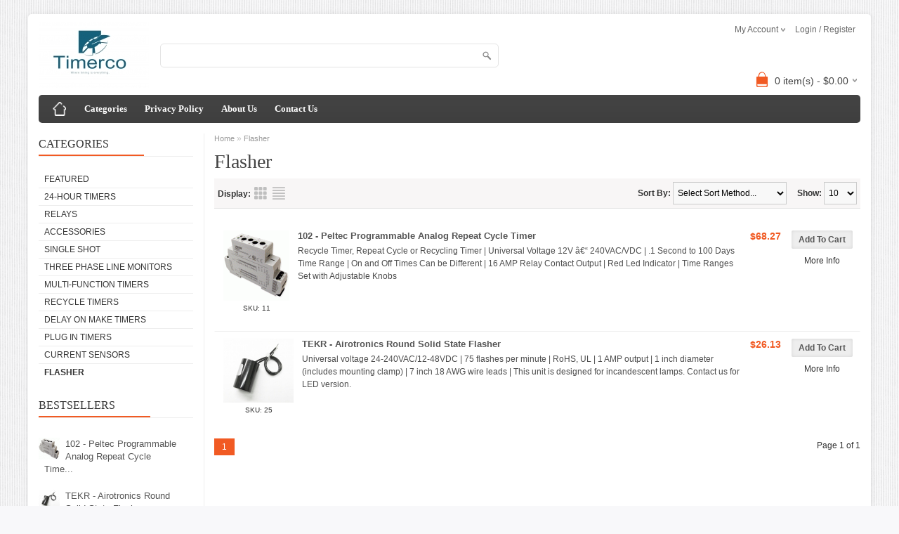

--- FILE ---
content_type: text/html; charset=UTF-8
request_url: https://timerco.com/index.php?l=product_list&c=15
body_size: 18860
content:
<!DOCTYPE html>
<html>
<head>
<!-- Google tag (gtag.js) -->
<script async src="https://www.googletagmanager.com/gtag/js?id=AW-10868380664"></script>
<script>
  window.dataLayer = window.dataLayer || [];
  function gtag(){dataLayer.push(arguments);}
  gtag('js', new Date());

  gtag('config', 'AW-10868380664');
</script>


	<meta charset="UTF-8" />
	<title>Solid State Flashers Relay Circuit | Best Prices &amp; Service | Timerco</title>
	<meta http-equiv="content-type" content="text/html; charset=UTF-8" />
	<meta name="title" content="Solid State Flashers Relay Circuit | Best Prices &amp; Service | Timerco" />
	<meta name="keywords" content="" />
	<meta name="description" content="Timerco | TEKR series. AIROTRONICS. Substitute for mechanical flashers. Small size with ease of installation and hook-up. The CMOS timing provides excellent accuracy and repeatability. Universal AC/DC voltage. Good quality product and service. 1 yr warran" />
	<meta name="generator" content="SunShop 4.6.5 (https://www.sunshop.com/)" />
	<meta name="viewport" content="width=device-width, initial-scale=1, maximum-scale=1">
		
	

	<link rel="stylesheet" type="text/css" href="themes/bigshop_responsive/css/stylesheet.css" />
	<link rel="stylesheet" type="text/css" href="themes/bigshop_responsive/css/responsive.css" />
	<link rel="stylesheet" type="text/css" href="themes/bigshop_responsive/css/slideshow.css" media="screen" />
	<link rel="stylesheet" type="text/css" href="themes/bigshop_responsive/css/colorbox.css" media="screen" />
	<link rel="stylesheet" type="text/css" href="themes/bigshop_responsive/css/carousel.css" media="screen" />
	<link rel="stylesheet" type="text/css" href="index.php?l=css&amp;c=f15a23">
	
	<script type="text/javascript" src="themes/bigshop_responsive/js/jquery-1.7.1.min.js"></script>
	
	<meta property="og:type" content="website" />
	<meta property="og:title" content="TM619 Timers | Recycle Timers" />
	<meta property="og:description" content="Timerco offers the Best Selling TM619 timer, Multifunction timers, Recycle timers, DOM timers, Push Buttons & much more. Most products carry a 1 yr warranty. Shipping worldwide same day via UPS (order by 3PM). Unbeatable pricing & exceptional customer service. $25min order" />
	<meta property="og:url" content="https://timerco.com/" />
	<meta property="og:image" content="https://timerco.com/images/uploads/logo_timerco logo blue 4.jpg" />
	<meta property="og:site_name" content="TM619 Timers | Recycle Timers" />
	<meta property="fb:admins" content="1070080692" />
	
	
	
</head>
<body>

<div class="main-wrapper">
  <div id="header">
    <div id="welcome">
	  	  
      <div class="links">My Account
        <ul>
          <li><a href="https://timerco.com/index.php?l=account">My Account</a></li><br>
          <li><a href="https://timerco.com/index.php?l=account&amp;tab=5" id="wishlist-total">Wishlist</a></li><br>
          <li><a href="https://timerco.com/index.php?l=cart_view">View Cart</a></li>
        </ul>
      </div>
	  
	  <!--// Start Hide Login //-->
	  <a href="https://timerco.com/index.php?l=account">Login / Register</a>
	  <!--// End Hide Login //-->
	  
	  
	</div>
    <div id="logo"><a href="https://timerco.com/"><img src="images/uploads/logo_timerco logo blue 4.jpg" title="" alt="" /></a></div>
   
    <form action="index.php?l=search_list" method="post" id="searchForm">
<input type="hidden" name="s[title]" value="Y" />
<input type="hidden" name="s[short_desc]" value="Y" />
<input type="hidden" name="s[full_desc]" value="Y" />
<input type="hidden" name="s[sku]" value="Y" />
<input type="hidden" name="s[match]" value="all" />
<input type="hidden" name="s[cid]" value="0" />
<div id="search">
  <div class="button-search" onClick="document.forms['searchForm'].submit();"></div>
  <input type="text" value="" placeholder="" id="filter_name" name="s[search]">
</div>
</form>
	
	<!--// Start Hide Cart //-->
	<div id="cart">
  <div class="heading">
	<h4><img width="32" height="32" alt="small-cart-icon" src="themes/bigshop_responsive/images/cart-bg.png"></h4>
	<a><span id="cart-total">0 item(s) - $0.00</span></a>
  </div>
  <div class="content">
	<div class="mini-cart-info">
	  <table>
		<tbody>
		  <tr>
	<td class="name">Your cart is currently empty</td>
</tr>

		</tbody>
	  </table>
	</div>
	<div class="mini-cart-total">
	  <table>
		<tbody>
		  <tr>
			<td class="right"><b>Subtotal:</b></td>
			<td class="right">$0.00</td>
		  </tr>
		</tbody>
	  </table>
	</div>
	<div class="checkout"><a href="https://timerco.com/index.php?l=cart_view" class="button">View Cart &amp; Checkout</a><!--//&nbsp; <a href="https://timerco.com/index.php?l=cart_view" class="button">Checkout</a>//--></div>
  </div>
</div>
    <!--// End Hide Cart //-->
  </div>
  
  <div id="menu"><span>Menu</span>
    <ul>
		<li class="home"><a href="https://timerco.com/index.php" title="Home"><span>Home</span></a></li>
<li>
	<a href="javascript:void(0);">Categories</a>
	<div>
		<ul><li><a href="https://timerco.com/index.php?l=product_list&amp;c=featured">Featured</a></li><li><a href="https://timerco.com/index.php?l=product_list&amp;c=1">24-Hour Timers</a></li><li><a href="https://timerco.com/index.php?l=product_list&amp;c=26">Relays</a></li><li><a href="https://timerco.com/index.php?l=product_list&amp;c=22">Accessories</a></li><li><a href="https://timerco.com/index.php?l=product_list&amp;c=19">Single Shot</a></li><li><a href="https://timerco.com/index.php?l=product_list&amp;c=20">Three Phase Line Monitors</a></li><li><a href="https://timerco.com/index.php?l=product_list&amp;c=2">Multi-Function Timers</a></li><li><a href="https://timerco.com/index.php?l=product_list&amp;c=3">Recycle Timers</a></li><li><a href="https://timerco.com/index.php?l=product_list&amp;c=4">Delay on Make Timers</a></li><li><a href="https://timerco.com/index.php?l=product_list&amp;c=5">Plug In Timers</a></li><li><a href="https://timerco.com/index.php?l=product_list&amp;c=18">Current Sensors</a></li><li><a href="https://timerco.com/index.php?l=product_list&amp;c=15">Flasher</a></li></ul>
	</div>
</li>


<li><a href="https://timerco.com/index.php?l=page_view&amp;p=privacy_policy">Privacy Policy</a></li>
<li><a href="https://timerco.com/index.php?l=page_view&amp;p=about_us">About Us</a></li>
<li class="last"><a href="https://timerco.com/index.php?l=page_view&amp;p=contact_us" >Contact Us</a></li>

	</ul>
  </div>

  <div id="container">
    <!--Left Part-->
    <div id="column-left">
	  
	  
      <div class="box">
	<div class="box-heading">Categories</div>
	<div class="box-content box-category">
	  <ul id="custom_accordion">
		<li class="categoryfeatured"><a class="nochild" href="https://timerco.com/index.php?l=product_list&amp;c=featured">Featured</a>
	
</li><li class="category1"><a class="nochild" href="https://timerco.com/index.php?l=product_list&amp;c=1">24-Hour Timers</a>
	
</li><li class="category26"><a class="nochild" href="https://timerco.com/index.php?l=product_list&amp;c=26">Relays</a>
	
</li><li class="category22"><a class="nochild" href="https://timerco.com/index.php?l=product_list&amp;c=22">Accessories</a>
	
</li><li class="category19"><a class="nochild" href="https://timerco.com/index.php?l=product_list&amp;c=19">Single Shot</a>
	
</li><li class="category20"><a class="nochild" href="https://timerco.com/index.php?l=product_list&amp;c=20">Three Phase Line Monitors</a>
	
</li><li class="category2"><a class="nochild" href="https://timerco.com/index.php?l=product_list&amp;c=2">Multi-Function Timers</a>
	
</li><li class="category3"><a class="nochild" href="https://timerco.com/index.php?l=product_list&amp;c=3">Recycle Timers</a>
	
</li><li class="category4"><a class="nochild" href="https://timerco.com/index.php?l=product_list&amp;c=4">Delay on Make Timers</a>
	
</li><li class="category5"><a class="nochild" href="https://timerco.com/index.php?l=product_list&amp;c=5">Plug In Timers</a>
	
</li><li class="category18"><a class="nochild" href="https://timerco.com/index.php?l=product_list&amp;c=18">Current Sensors</a>
	
</li><li class="category15"><a class="nochild active" href="https://timerco.com/index.php?l=product_list&amp;c=15">Flasher</a>
	
</li>
	  </ul>
	</div>
</div>
	  
	  
	        <div class="box">
	<div class="box-heading">Bestsellers</div>
	<div class="box-content">
		<div class="box-product">
			<!--// Start Hide Item //-->
<div>
  <div class="image"><a href="https://timerco.com/index.php?l=product_detail&amp;p=5"><img src="include/timthumb/timthumb.php?src=images/products/thumb_5_5.gif&w=30" alt="102 - Peltec Programmable Analog Repeat Cycle Time..." /></a></div>
  <div class="name"><a href="https://timerco.com/index.php?l=product_detail&amp;p=5">102 - Peltec Programmable Analog Repeat Cycle Time...</a></div>
</div>
<!--// End Hide Item //-->
<!--// Start Hide Item //-->
<div>
  <div class="image"><a href="https://timerco.com/index.php?l=product_detail&amp;p=25"><img src="include/timthumb/timthumb.php?src=images/products/thumb_25_TEKR-big.jpg&w=30" alt="TEKR - Airotronics Round Solid State Flasher" /></a></div>
  <div class="name"><a href="https://timerco.com/index.php?l=product_detail&amp;p=25">TEKR - Airotronics Round Solid State Flasher</a></div>
</div>
<!--// End Hide Item //-->

		</div>
	</div>
</div>
	  	  
	      </div>
    <!--Left End-->
    
	<div id="content">
		<div class="breadcrumb">
	<a href="https://timerco.com/">Home</a> 
	&raquo; <a href="https://timerco.com/index.php?l=product_list&amp;c=15">Flasher</a>
</div>


<h1>Flasher</h1>

<div class="category-info" style="display: none;">
	
	
</div>






<!--// Start Hide Products //-->
<div class="product-filter">
	<div class="display">
		<b>Display:</b>
		<a href="javascript: void(0);" onclick="javascript: location.href='https://timerco.com/index.php?l=product_list&amp;c=15&amp;display=tile';" class="list-icon" title="Grid View">Grid</a>
		<a href="javascript: void(0);" onclick="javascript: location.href='https://timerco.com/index.php?l=product_list&amp;c=15&amp;display=list';" class="grid-icon" title="List View">List</a>
	</div>
	<div class="limit"><b>Show:</b>
	  <select onchange="javascript:location.href='https://timerco.com/index.php?l=product_list&amp;c=15&amp;show='+this.value;">
		<option value="10" selected="selected">10</option>
		<option value="15">15</option>
		<option value="25">25</option>
		<option value="50">50</option>
		<option value="75">75</option>
		<option value="100">100</option>
	  </select>
	</div>
	<div class="sort"><b>Sort By:</b>
	  <select onchange="javascript:location.href='https://timerco.com/index.php?l=product_list&amp;c=15&amp;sortby='+this.value;">
		<option value="">Select Sort Method...</option>
		<option value="title:asc">Alphabetical</option>
		<option value="num_sold:desc">Most Popular</option>
		<option value="price:asc">Price (Lowest to Highest)</option>
		<option value="price:desc">Price (Highest to Lowest)</option>
		<option value="id:desc">Age (Newest First)</option>
		<option value="id:asc">Age (Oldest First)</option>
	  </select>
	</div>
</div>

<div class="product-list">
	<div>
	<form name="item_form5" action="https://timerco.com/index.php?l=addtocart" method="post">
	<input type="hidden" name="product[id]" value="5" />
	<input type="hidden" name="product[quantity]" value="1" />
	<div class="right" style="text-align: center;">
		<div class="cart">
			<!--// Start Hide Add To Cart //-->
			<input type="submit" value="Add To Cart" class="button" style="" /><br>
			<!--// End Hide Add To Cart //-->
		</div>
		 <div class="wishlist"><a href="https://timerco.com/index.php?l=product_detail&amp;p=5">More Info</a></div>
	</div>
	<div class="left" style="text-align: left;">
		<div class="image">
			<!--// Start Hide Image //-->
			<div class="prod_img" style="width: 98px;">
				
				<a href="https://timerco.com/index.php?l=product_detail&amp;p=5">
				<img src="images/products/thumb_5_5.gif" border="0" alt="102 - Peltec Programmable Analog Repeat Cycle Timer" width="94" height="100" class="img_style" /></a>
			</div>
			<!--// End Hide Image //-->
			<div style="text-align: center;"><small>SKU: 11</small></div>
		</div>
		<div class="price">
			<span class="">$68.27</span>
			
			<!--//<span class="price-tax">Ex Tax: �63.89</span>//-->
		</div>
		<div class="name"><a href="https://timerco.com/index.php?l=product_detail&amp;p=5" class="product_title_link">102 - Peltec Programmable Analog Repeat Cycle Timer</a></div>
		<div class="rating"></div>
		<div class="description">Recycle Timer, Repeat Cycle or Recycling Timer | Universal Voltage 12V â€“ 240VAC/VDC | .1 Second to 100 Days Time Range | On and Off Times Can be Different | 16 AMP Relay Contact Output | Red Led Indicator | Time Ranges Set with Adjustable Knobs</div>
		<div class="description"></div>
	</div>
	</form>
</div>

<div>
	<form name="item_form25" action="https://timerco.com/index.php?l=addtocart" method="post">
	<input type="hidden" name="product[id]" value="25" />
	<input type="hidden" name="product[quantity]" value="1" />
	<div class="right" style="text-align: center;">
		<div class="cart">
			<!--// Start Hide Add To Cart //-->
			<input type="submit" value="Add To Cart" class="button" style="" /><br>
			<!--// End Hide Add To Cart //-->
		</div>
		 <div class="wishlist"><a href="https://timerco.com/index.php?l=product_detail&amp;p=25">More Info</a></div>
	</div>
	<div class="left" style="text-align: left;">
		<div class="image">
			<!--// Start Hide Image //-->
			<div class="prod_img" style="width: 104px;">
				
				<a href="https://timerco.com/index.php?l=product_detail&amp;p=25">
				<img src="images/products/thumb_25_TEKR-big.jpg" border="0" alt="TEKR - Airotronics Round Solid State Flasher" width="100" height="91" class="img_style" /></a>
			</div>
			<!--// End Hide Image //-->
			<div style="text-align: center;"><small>SKU: 25</small></div>
		</div>
		<div class="price">
			<span class="">$26.13</span>
			
			<!--//<span class="price-tax">Ex Tax: �63.89</span>//-->
		</div>
		<div class="name"><a href="https://timerco.com/index.php?l=product_detail&amp;p=25" class="product_title_link">TEKR - Airotronics Round Solid State Flasher</a></div>
		<div class="rating"></div>
		<div class="description">Universal voltage 24-240VAC/12-48VDC | 75 flashes per minute | RoHS, UL | 1 AMP output | 1 inch diameter (includes mounting clamp) | 7 inch 18 AWG wire leads | This unit is designed for incandescent lamps. Contact us for LED version.</div>
		<div class="description"></div>
	</div>
	</form>
</div>


</div>

<div class="pagination">
	<div class="links"> 
		
		<span class="selected">1</span>
		
	</div>
	<div class="results">Page 1 of 1</div>
</div>
<!--// End Hide Products //-->
	</div>
	
    <div class="clear"></div>
    <div class="social-part">
	  	      </div>
  </div>
</div>

<div id="footer">
  <div class="column">
    <h3>Information</h3>
    <ul>
      <li><a href="https://timerco.com/index.php?l=page_view&amp;p=about_us">About Us</a></li>
      <li><a href="https://timerco.com/index.php?l=page_view&amp;p=privacy_policy">Privacy Policy</a></li>
    </ul>
  </div>
  <div class="column">
    <h3>Customer Service</h3>
    <ul>
      <li><a href="https://timerco.com/index.php?l=page_view&amp;p=contact_us">Contact Us</a></li>
	  <li><a href="https://timerco.com/index.php?l=page_view&amp;p=advanced_search">Advanced Search</a></li>
      <li><a href="https://timerco.com/index.php?l=page_view&amp;p=site_map">Site Map</a></li>
    </ul>
  </div>
  <div class="column">
    <h3>My Account</h3>
    <ul>
      <li><a href="https://timerco.com/index.php?l=account">My Account</a></li>
      <li><a href="https://timerco.com/index.php?l=account&amp;tab=3">Order History</a></li>
      <li><a href="https://timerco.com/index.php?l=account&amp;tab=5">Wishlist</a></li>
    </ul>
  </div>
  <div class="column">
	<h3>&nbsp;</h3>
    <ul>
      <li>&nbsp;</li>
      <li>&nbsp;</li>
      <li>&nbsp;</li>
      <li>&nbsp;</li>
    </ul>
  </div>
  <div class="contact">
    <ul>
      <li class="address">Roselle, IL</li>      <li class="mobile"><a href="tel:844-310-2842" onclick="ga('send', 'event', 'Click To Call', 'Phone');">844-310-2842</a></li>      <li class="fax">425-378-9449</li>	  <li class="email"><a href="mailto:brant@timerco.com">brant@timerco.com</a></li>    </ul>
  </div>
  <div class="social"> 
									<a href="https://youtu.be/N4gCSdh0MwY" target="_blank"><img src="themes/bigshop_responsive/images/youtube.png" alt="YouTube" title="YouTube"></a>		  </div>
  <div class="clear"></div>
  <div id="powered">
	Timerco &copy;Copyright 2026 <a href="https://timerco.com/" class="small">Timerco, LLC</a> &nbsp;&nbsp;|&nbsp;&nbsp; <div align="center" class="small">Powered by SunShop "<a href="https://www.sunshop.com/" title="Ecommerce Shopping Cart Software" class="small" target="_NEW">Shopping Cart Software</a>"</div>
    <div class="payments_types">
				<img src="themes/bigshop_responsive/images/payment_american.png" alt="american-express" title="American Express">						<img src="themes/bigshop_responsive/images/payment_mastercard.png" alt="mastercard" title="MasterCard">		<img src="themes/bigshop_responsive/images/payment_visa.png" alt="visa" title="Visa">	</div>
  </div>
</div>


				<script>
					(function(i,s,o,g,r,a,m){i['GoogleAnalyticsObject']=r;i[r]=i[r]||function(){
					(i[r].q=i[r].q||[]).push(arguments)},i[r].l=1*new Date();a=s.createElement(o),
					m=s.getElementsByTagName(o)[0];a.async=1;a.src=g;m.parentNode.insertBefore(a,m)
					})(window,document,'script','//www.google-analytics.com/analytics.js','ga');

					ga('create', 'UA-107125421-1', 'timerco.com');
					ga('send', 'pageview');
					ga('require', 'ecommerce');
				</script>
			

<script type="text/javascript" src="themes/bigshop_responsive/js/jquery.nivo.slider.pack.js"></script>
<script type="text/javascript" src="themes/bigshop_responsive/js/jquery.jcarousel.min.js"></script>
<script type="text/javascript" src="themes/bigshop_responsive/js/colorbox/jquery.colorbox-min.js"></script>
<script type="text/javascript" src="themes/bigshop_responsive/js/tabs.js"></script>
<script type="text/javascript" src="themes/bigshop_responsive/js/jquery.easing-1.3.min.js"></script>
<script type="text/javascript" src="themes/bigshop_responsive/js/cloud_zoom.js"></script>
<script type="text/javascript" src="themes/bigshop_responsive/js/custom.js"></script>
<script type="text/javascript" src="themes/bigshop_responsive/js/jquery.dcjqaccordion.js"></script>
<script type="text/javascript" src="themes/bigshop_responsive/js/global.js"></script>

</body>
</html>

--- FILE ---
content_type: text/css
request_url: https://timerco.com/themes/bigshop_responsive/css/stylesheet.css
body_size: 46330
content:
/*==================================
	Bigshop Html Template CSS
===================================*/

* {margin:0; padding:0;}
html { overflow: -moz-scrollbars-vertical; margin: 0; padding: 0; }

/************** Body Background ***********/
body { background:#f8f8fa url(../images/patterns/10.png) left top repeat; color: #333; font-family:Helvetica, Arial, sans-serif; margin: 0px; padding: 0px; }

body, td, th, input, textarea, select, a { font-size:12px; }
h1{ color: #444; font: Verdana; margin-top: 0px; margin-bottom:8px; font-size: 28px; font-weight: normal; }
h2 { color: #444; font-size: 15px; margin-top: 0px; margin-bottom: 5px; background:#F8F6F6; padding:3px 8px; border-bottom: 1px solid #E4E4E4; text-transform: uppercase; font-weight:normal; }
h4{color: #333; font-size:14px; margin-bottom:20px; text-transform: uppercase; font-weight: normal; border-bottom:1px solid rgb(238, 238, 238); padding-bottom:7px;}
p { margin-top: 0px; margin-bottom: 20px; line-height:20px; }
a, a:visited, a b { color: #333; text-decoration: none; cursor: pointer; }
a:hover { text-decoration: none; color:#222; }
a img { border: none; }
.clear{clear:both;}
form { padding: 0; margin: 0; display: inline; }
input[type='text'], input[type='password'], textarea { background:#F8F8F8; border: 1px solid #E4E4E4; padding:7px; margin-left: 0px; margin-right: 0px; font-size:14px; }
input[type='text']:focus, input[type='password']:focus, textarea:focus { border:1px solid #ccc; box-shadow:0 0 2px rgba(0, 0, 0, 0.2) inset; }
select { background: #F8F8F8; border: 1px solid #CCCCCC; padding:7px 2px; width: auto; }
option { padding-right: 10px; }
label { cursor: pointer; }

h1, h2, h3, h4, .box .box-heading, .checkout-heading, #menu > ul > li > a, #menuaccount > ul > li > a, .htabs a, .accordion-heading{font-family:Trebuchet MS;}

/************** layout ***********/
.main-wrapper{max-width:1170px; margin:20px auto 0 auto; padding:0 15px; background:#fff; box-shadow: 0px 0px 8px rgba(0, 0, 0, 0.08); border-radius:5px 5px 0px 0px; -webkit-border-radius:5px 5px 0px 0px; -moz-border-radius:5px 5px 0px 0px;}
#container { text-align:left;   overflow:auto; }
#column-left { float:left; width:220px; padding:0px 15px 0 0px; border-right:1px solid #eee; }
#column-right { float: right; width:220px; padding:0px 0px 0 15px; border-left:1px solid #eee; }
#content { min-height: 400px; margin-bottom:10px; padding:0px 0px 0 0px; }
#column-left + #column-right + #content, #column-left + #content { margin-left:250px; }
#column-right + #content { margin-right:250px; }

/********** header *********/
#header { min-height:95px; position: relative; background:#fff; padding:10px 0;}
#header #logo { float:left; margin:2px 16px 0px 0px; }
#header #welcome { color: #666; float:right; height:25px; line-height:25px; }
#header #welcome a, #language, #currency { float:left; margin:0 7px; cursor:pointer; color:#666; text-decoration:none; text-transform:capitalize }
#language { float:left; z-index:1011; position:relative ; background:url(../images/bullet-d.png) right center no-repeat; padding-right:10px}
#language img { cursor: pointer; margin-right:3px; }
#language ul, #currency ul, #header .links ul { display:none; }
#language:hover ul, #currency:hover ul, #header .links:hover ul { display:block; position:absolute; top:25px; left:0; z-index:10; }
#language ul li, #currency ul li { display:block; width: 160px; }
#header .links ul li { display:block; width: 120px; }
#welcome ul { border:1px solid #ebe9e9; background:#f7f7f7; box-shadow:0 0px 5px rgba(0, 0, 0, 0.1); border-radius:5px; -webkit-border-radius:5px; -moz-border-radius:5px;}
#currency { float:left; position:relative; z-index:1011; background:url(../images/bullet-d.png) right center no-repeat; padding-right:10px}
#currency a b { color: #000; text-decoration: none; }
#header .links { position:relative; float:left; z-index:1011; margin:0 7px; cursor:pointer; background:url(../images/bullet-d.png) right center no-repeat; padding-right:10px}
#header #cart { position:absolute;  bottom:5px; right:0px; }
#header #cart .heading { float: right; padding:0 5px 0 0px; position: relative; line-height:32px; }
#header #cart .heading h4 { width:32px; height:32px; display:inline-block; float:left; margin:4px 2px 0 0; padding:0; border:none;}
#header #cart .heading a { text-decoration: none; font-size:14px; height:36px; float:left; color:#444; }
#header #cart .heading a span { background:url('../images/bullet-d.png') right 13px no-repeat; padding-right: 12px; display:inline-block; margin-top:5px; }
#header #cart .content { clear: both; display:none; position:absolute; padding:8px; min-height: 150px; border:1px solid #eee; z-index:1011; background: #FFF; width:310px; right:0; top:35px; box-shadow:0 2px 8px rgba(0, 0, 0, 0.2); -moz-box-shadow:0 2px 8px rgba(0, 0, 0, 0.2); -webkit-box-shadow:0 2px 8px rgba(0, 0, 0, 0.2);}
#header #cart.active .heading{}
#header #cart.active .content { display: block; }
.mini-cart-info table { border-collapse: collapse; width: 100%; margin-bottom: 5px; }
.mini-cart-info td { color: #000; vertical-align: top; padding: 10px 5px; border-bottom: 1px solid #EEEEEE; }
.mini-cart-info .image { width: 1px; }
.mini-cart-info .image img { text-align: left; }
.mini-cart-info .name small { color: #666; line-height:16px; }
.mini-cart-info .quantity { text-align: right; }
.mini-cart-info td.total { text-align: right; }
.mini-cart-info .remove { text-align: right; }
.mini-cart-info .remove img { cursor: pointer; }
.mini-cart-total { text-align: right; }
.mini-cart-total table { border-collapse: collapse; display: inline-block; margin-bottom: 5px; }
.mini-cart-total td { color: #000; padding:2px; }
#header #cart .checkout { text-align: right; clear: both; line-height:normal; }
#header #cart .empty { padding-top: 50px; text-align: center; }
#header #search { float:left; margin:32px 0 0 0; position:relative;}
#header .button-search { background:url('../images/button-search.png') center center no-repeat; width:34px; height:34px; position:absolute; right:0; cursor: pointer; float:right; }
#header #search input { background:#FFF; padding:0 10px; width:460px; height:32px; line-height:32px; font-size:16px; color:#333; border-radius:5px; -webkit-border-radius:5px; -moz-border-radius:5px; outline:none;}
#header #search input:focus { box-shadow:0px 0px 2px rgba(0, 0, 0, 0.1) inset; -moz-box-shadow:0px 0px 2px rgba(0, 0, 0, 0.1) inset; -webkit-box-shadow:0px 0px 2px rgba(0, 0, 0, 0.1) inset; }

/********* menu ***********/
#menu > span{display:none;}
#menu { background:url(../images/menu.png) left top repeat #444; margin-bottom:15px; height:40px; padding:0px 5px; border-radius:5px; -webkit-border-radius:5px; -moz-border-radius:5px;}
li.home { margin:0 0 0 5px; }
li.home a { display:block; height:35px!important; line-height:35px!important; padding:5px 5px 0 5px!important; }
li.home a span { background:url(../images/home-icon.png) center center no-repeat; display:block; width:30px; height:30px; text-indent:-9999px; }
#menu ul { list-style: none; margin: 0; padding: 0;}
#menu > ul > li { position: relative; float: left; z-index:1010; padding:0px 5px 0px 0px; }
#menu > ul > li > a { font-size:13px; color: #fff; line-height:40px; text-decoration: none; display: block; padding:0px 10px 0px 10px; z-index: 1009; position: relative; font-weight:bold; }
#menu > ul > li:hover > a {color:#fff; }
#menu > ul > li > div { display: none; position: absolute; z-index:1008; padding: 5px; border-radius:0px 0px 4px 4px; -webkit-border-radius:0px 0px 4px 4px; -moz-border-radius:0px 0px 4px 4px;}
#menu > ul > li:hover > div { display: table; box-shadow: 0px 4px 8px rgba(0, 0, 0, 0.4); }
#menu > ul > li > div > ul { display: table-cell; }
#menu > ul > li ul + ul { padding-left: 20px; }
#menu > ul > li ul > li > a {background:url(../images/bullet-1.png) -10px center no-repeat; text-decoration: none; font-size:12px; padding:4px; display: block; white-space: nowrap; min-width: 120px; -moz-transition:all 0.3s ease 0s; transition:all 0.3s ease 0s; -webkit-transition:all 0.3s ease 0s}
#menu > ul > li ul > li > a:hover {background:url(../images/bullet-1.png) right center no-repeat; font-weight:bold; -moz-transition:all 0.3s ease 0s; transition:all 0.3s ease 0s; -webkit-transition:all 0.3s ease 0s;}
#menu > ul > li > div > ul > li > a { color:#fff; }

.welcome{text-align:center; color:#555555; font-size:20px; line-height:26px;}

/********* account menu ***********/
#menuaccount > span{display:none;}
#menuaccount { background:url(../images/menu.png) left top repeat #444; margin-bottom:15px; height:40px; padding:0px 5px; border-radius:5px; -webkit-border-radius:5px; -moz-border-radius:5px;}
#menuaccount ul { list-style: none; margin: 0; padding: 0;}
#menuaccount > ul > li { position: relative; float: left; z-index:1010; padding:0px 5px 0px 0px; }
#menuaccount > ul > li > a { font-size:13px; color: #fff; line-height:40px; text-decoration: none; display: block; padding:0px 10px 0px 10px; z-index: 1009; position: relative; font-weight:bold; }
#menuaccount > ul > li:hover > a {color:#fff; }
#menuaccount > ul > li > div { display: none; position: absolute; z-index:1008; padding: 5px; border-radius:0px 0px 4px 4px; -webkit-border-radius:0px 0px 4px 4px; -moz-border-radius:0px 0px 4px 4px;}
#menuaccount > ul > li:hover > div { display: table; box-shadow: 0px 4px 8px rgba(0, 0, 0, 0.4); }
#menuaccount > ul > li > div > ul { display: table-cell; }
#menuaccount > ul > li ul + ul { padding-left: 20px; }
#menuaccount > ul > li ul > li > a {background:url(../images/bullet-1.png) -10px center no-repeat; text-decoration: none; font-size:12px; padding:4px; display: block; white-space: nowrap; min-width: 120px; -moz-transition:all 0.3s ease 0s; transition:all 0.3s ease 0s; -webkit-transition:all 0.3s ease 0s}
#menuaccount > ul > li ul > li > a:hover {background:url(../images/bullet-1.png) right center no-repeat; font-weight:bold; -moz-transition:all 0.3s ease 0s; transition:all 0.3s ease 0s; -webkit-transition:all 0.3s ease 0s;}
#menuaccount > ul > li > div > ul > li > a { color:#fff; }

/************** site map *************/
.site_map  { list-style: square; margin: 10px; padding-left: 10px; }
.site_map .li_item { margin-top: 7px; } 
.site_map .li_item_sep{ padding-top: 10px; font-weight: bold; } 
.site_map  ul { list-style: circle; margin: 0; padding: 0; padding-left: 20px;}
.site_map .li_item a { color: #544f4b; }

/********* Breadcrumb ***********/
.breadcrumb { color: #c2c2c2; margin-bottom: 10px; }
.breadcrumb a { color:#999; font-size:11px;}
.breadcrumb a:hover { color:#000; }

.required { color: #FF0000; font-weight: bold; }
.error { display: block; color: #FF0000; }
.help { color: #999; font-size: 10px; font-weight: normal; display: block; }

table.form { border-collapse: collapse; margin-bottom: 20px; }
table.form tr td:first-child { max-width: 150px; }
table.form > * > * > td { color: #333; }
table.form td { padding: 4px; }
textarea.large-field, input.large-field, select.large-field { width: 350px; }
textarea.med-field, input.med-field, select.med-field { width: 200px; }
textarea.large-field { height: 100px; }
table.list { border-collapse: collapse; width: 100%; border-top: 1px solid #DDDDDD; border-left: 1px solid #DDDDDD; margin-bottom: 20px; }
table.list td { border-right: 1px solid #DDDDDD; border-bottom: 1px solid #DDDDDD; }
table.list thead td { background-color: #EFEFEF; padding: 0px 5px; padding: 5px; }
table.list thead td a, .list thead td { text-decoration: none; color: #222222; font-weight: bold; }
table.list tbody td { vertical-align: top; padding: 0px 5px; padding: 5px; }
table.list .left { text-align: left; padding: 5px; }
table.list .right { text-align: right; padding: 5px; }
table.list .center { text-align: center; padding: 5px; }
.content table.form { margin-bottom: 0px; }

/********* Pagination ***********/
.pagination { padding-top: 8px; display: inline-block; width: 100%; margin-bottom: 10px; } /* border-top: 1px solid #EEEEEE; */
.pagination .links { float: left; }
.pagination .links a { display: inline-block; border: 1px solid #EEEEEE; padding: 4px 10px; text-decoration: none; color: #A3A3A3; }
.pagination .links .selected { display: inline-block; border: 1px solid #F15A23; padding: 4px 10px; font-weight: normal; text-decoration: none; color: #fff; }
.pagination .links a:hover { border: 1px solid #ccc; }
.pagination .results { float: right; padding-top: 3px; }

/************* button ***********/
#button-cart { height:35px; line-height:35px; padding:0 15px; color:#fff; font-size:14px; font-weight:normal; text-transform:uppercase; -webkit-transition: all 0.3s ease-in-out; -moz-transition: all 0.3s ease-in-out; -o-transition: all 0.3s ease-in-out; -ms-transition: all 0.3s ease-in-out; transition: all 0.3s ease-in-out; }
#button-cart:hover { background:#444; color:#fff; -webkit-transition: all 0.3s ease-in-out; -moz-transition: all 0.3s ease-in-out; -o-transition: all 0.3s ease-in-out; -ms-transition: all 0.3s ease-in-out; transition: all 0.3s ease-in-out; }
.box-product > div .cart a.button, .box-product > div .cart input.button, .product-grid > div .cart a.button, .product-grid > div .cart input.button, .product-list > div .cart a.button, .product-list > div .cart input.button { background:#eee; color:#555; }
.box-product > div .cart a.button:hover, .box-product > div .cart input.button:hover, .product-grid > div .cart a.button:hover, .product-grid > div .cart input.button:hover, .product-list > div .cart a.button:hover, .product-list > div .cart input.button:hover { color:#fff; opacity:1; }
a.button, input.button { cursor: pointer; color:#fff; font-size: 12px; font-weight: bold; border:none; -webkit-box-shadow:inset 0px 0px 5px rgba(0, 0, 0, .10); -moz-box-shadow:inset 0 0 5px rgba(0, 0, 0, .10); box-shadow:inset 0 0 5px rgba(0, 0, 0, .10); border-radius:2px; -webkit-border-radius:2px; -moz-border-radius:2px; -webkit-transition: all 0.3s ease-in-out; -moz-transition: all 0.3s ease-in-out; -o-transition: all 0.3s ease-in-out; -ms-transition: all 0.3s ease-in-out; transition: all 0.3s ease-in-out; }
a.button { display: inline-block; text-decoration: none; padding: 6px 12px 6px 12px; }
input.button { margin:0; height:26px; line-height:26px; padding: 0px 10px; }
a.button:hover, input.button:hover { background:#444; color:#fff; -webkit-transition: all 0.3s ease-in-out; -moz-transition: all 0.3s ease-in-out; -o-transition: all 0.3s ease-in-out; -ms-transition: all 0.3s ease-in-out; transition: all 0.3s ease-in-out; }
.buttons { border-top:1px solid #EEEEEE; overflow: auto; padding: 6px; margin-bottom: 20px; }
.buttons .left { float: left; text-align: left; }
.buttons .right { float: right; text-align: right; }
.buttons .center { text-align: center; margin-left: auto; margin-right: auto; }

/************* Tabs ***********/
.htabs { height: 30px; line-height: 16px; border-bottom: 1px solid #E4E8F1; }
.htabs a { border-top: 1px solid #E4E8F1; border-left: 1px solid #E4E8F1; border-right: 1px solid #E4E8F1; background: #FFFFFF url('../images/tab.png') repeat-x; padding: 7px 15px 6px 15px; float: left; font-size: 13px; font-weight: bold; text-align: center; text-decoration: none; color: #333; margin-right: 2px; display: none; }
.htabs a.selected { padding-bottom: 7px; background: #FFFFFF; }
.tab-content { border-left: 1px solid #E4E8F1; border-right: 1px solid #E4E8F1; border-bottom: 1px solid #E4E8F1; padding: 10px; margin-bottom: 20px; z-index: 2; overflow: auto; line-height:18px; }
.tab-content ul { margin-left:20px; }

/************ box ************/
.box { margin-bottom: 20px; }
.box .box-heading{text-transform:uppercase; padding:0px 0px 0px 0px; margin-bottom:20px;  font-size: 16px; line-height: 16px; color:#333; border-bottom:1px solid #eee;}
.box .box-heading span {padding:0 50px 0 0; border-bottom:2px solid #F15A23; height:30px; line-height:30px; display:inline-block;}
.box .box-content { padding:0px; }

/************ box products ************/
.box-product { width: 100%; overflow: auto; }
.box-product > div {min-width: 130px; display: inline-block; vertical-align: top; margin-right:10px; margin-bottom: 20px; background:#fff; text-align: center; padding-bottom:10px; border:1px solid #fff;}
.box-product > div:hover{border:1px solid #e3e3e3; box-shadow:1px 1px 2px #d6d4d4;}
.box-product .image { display: block; margin-bottom:5px; }
.box-product .image a { display:block; }
.box-product .image img { padding:0px; }
.box-product .name { max-width: 202px; }
.box-product .name a { font-size:13px; line-height:18px; color: #555; text-decoration: none; display: block; margin-bottom: 4px; padding:0 8px; }
.box-product .price { width:202px; font-size:14px; display: block; font-weight: normal; margin:7px 0; padding:0 8px; }
.box-product .price-old { color: #F00; text-decoration: line-through; font-weight:normal; }
.box-product .price-new { font-weight: normal; }
.box-product .rating { display: block; margin-bottom: 5px; }

/********** Commented for Right Part Start*******/
#column-left .box-product > div, #column-right .box-product > div { text-align:left; border:none; margin:0 0 0px 0; padding:8px 0; width:220px; }
#column-left .box-product .image, #column-right .box-product .image { float:left; margin-right:8px; margin-bottom:0px; }
#column-left .box-product .name, #column-right .box-product .name { min-height:inherit; }
#column-left .box-product .name a, #column-right .box-product .name a { padding:0 0 0 8px; width:auto; }
#column-left .box-product .price, #column-right .box-product .price { float:left; padding:0 10px 0 0; margin:0px 0 2px 0; }
#column-left .cart, #column-right .cart { display:none; }
#column-left .box-product .rating, #column-right .box-product .rating { float:left; margin-bottom:0px; }
/********** Commented for Right Part End*******/


/***********Category boxes **********/
.box-category ul, .list-item { list-style: none; margin: 0; padding: 0; }
.box-category > ul > li, .list-item > li { border-top: 1px solid #eee; display: block; position: relative; }
.box-category > ul > li:first-child, .list-item > li:first-child { border-top:0; }
.box-category .down { top: 6px; right: 0; position: absolute; cursor: pointer; width:16px; height:16px; padding: 2p; background: transparent url(../images/plus.png) 0px 0px no-repeat; opacity: 0.5; -moz-opacity: 0.5; }
.box-category .down:hover { opacity: 1; -moz-opacity: 1;}
.box-category ul li a, .list-item li a { padding: 5px 8px; display: block; }
.box-category ul li.double a { display: inline-block; margin: 0; }
.box-category ul li { position: relative; }
.box-category > ul > li a.active + .down { background-position: 0px -16px; }
.box-category > ul > li > a { color: #333; text-transform: uppercase; }
.box-category > ul > li ul { display: none; padding-left: 10px; }
.box-category > ul > li a.active { font-weight: bold; }
.box-category > ul > li > a.active { margin-bottom:8px; }
.box-category > ul > li a.active + ul { display: block; }
.box-category a:hover, .list-item a:hover { background: #f9f9f9; text-decoration:none; }
.box-category > ul > li ul li { border-top: 1px dashed #eee; }
.box-category > ul > li ul li a { margin-right: 16px; }
.box-category > ul > li ul li a:hover, .list-item a:hover { margin-right: 16px; }
.box-category > ul > li ul > li > a { text-decoration: none; }

/************Login*********/
.login-content { margin-bottom: 20px; overflow: auto; }
.login-content .left { float: left; width: 48%; }
.login-content .right { float: right; width: 48% }
.login-content .left .content, .login-content .right .content { min-height: 190px; }

/************Sitemap*********/
.sitemap { list-style:none; margin: 0; padding: 0; }
.sitemap > li { border-top: 1px solid #eee; display: block; position: relative; }
.sitemap > li:first-child { border-top:0; }
.sitemap li a { padding: 5px 8px; display: block; font-weight:bold; }
.sitemap li ul { margin-left:30px; }
.sitemap li ul li a { font-weight:normal; }

/********** content ********/
#content .content { padding: 10px; overflow: auto; margin-bottom: 20px; }
#content .content .left { float: left; width: 49%; }
#content .content .right { float: right; width: 49%; }

/******** category *********/
.category-info { overflow: auto; margin-bottom: 20px; }
.category-info .image { float: left; padding:0px; margin-right: 15px; }
.category-list { overflow: auto; margin-bottom: 20px; }
.category-list ul { float: left; width: 18%; margin-right:10px;}

/************ product ***************/
.product-filter { border-bottom: 1px solid #E4E4E4; padding:5px; overflow: auto; line-height:27px; background-color:#F8F6F6; margin-bottom:20px;}
.product-filter .display { margin-right: 15px; float: left; padding-top: 4px; color: #333; }
.product-filter .display a { font-weight: bold; }
.product-filter .sort { float: right; color: #333; }
.product-filter .limit { margin-left: 15px; float: right; color: #333; }
.product-compare { padding-top: 6px; margin-bottom: 25px; font-weight: bold; }
.product-compare a { text-decoration: none; font-weight: bold; }
.product-list > div {overflow: auto; margin-bottom: 15px; border:1px solid #fff; padding:10px;}
.product-list > div:hover{border:1px solid #e3e3e3; box-shadow:1px 1px 2px #d6d4d4;}
.product-list .right { float: right; margin-left: 15px; }
.product-list > div + div { border-top: 1px solid #EEEEEE; }
.product-list .image { float: left; margin-right: 10px; }
.product-list .name { margin-bottom: 5px; }
.product-list .name a { color: #555; font-weight: bold; text-decoration: none; font-size:13px; }
.product-list .description { line-height: 18px; margin-bottom: 5px; color: #4D4D4D; }
.product-list .rating { color: #7B7B7B; margin-bottom: 5px; }
.product-list .price { float: right; height: 50px; font-size:14px; font-weight: bold; margin-left: 8px; text-align: right; }
.product-list .price-old { color: #F00; text-decoration: line-through; font-weight:normal; }
.product-list .price-new { font-weight: normal; }
.product-list .price-tax { font-size: 12px; font-weight: normal; color: #BBBBBB; }
.product-list .cart { margin-bottom: 3px; }
.product-list .wishlist, .product-list .compare { margin-bottom: 3px; }
.product-list .wishlist a { color: #333333; text-decoration: none; display: block; margin-top:10px }
.product-list .compare a { color: #333333; text-decoration: none; display: block; }
.product-list table.opt-table tr td { padding: 4px; }

.product-grid { width: 100%; overflow: auto; }
.product-grid > div { min-width: 150px; display: inline-block; vertical-align: top; margin-right:10px; margin-bottom: 20px; background:#fff; text-align:center; padding-bottom:10px; border:1px solid #fff;}
.product-grid > div:hover{border:1px solid #e3e3e3; box-shadow:1px 1px 2px #d6d4d4;}
.product-grid .image { display: block; margin-bottom:5px; }
.box-product .image a { display:block; }
.product-grid .image img { padding:0px; }
.product-grid .name { max-width: 150px; margin: auto; }
.product-grid table.opt-table { max-width: 200px; margin-bottom: 10px; margin: auto; }
.product-grid table.opt-table tr td:first-child {  }
.product-grid table.opt-table tr td { padding: 2px; }
.product-grid .name a { line-height:18px; font-size:13px; color: #555; text-decoration: none; display: block; margin-bottom: 4px; padding:0 8px; }
.product-grid .description { display: none; }
.product-grid .rating { display: block; margin-bottom:5px; }
.product-grid .price { max-width: 150px; font-size:14px; display: block; font-weight: bold; padding:0 8px; margin: auto; }
.product-grid .price-old { color: #F00; text-decoration: line-through; font-weight:normal; }
.product-grid .price-new { font-weight: normal; }
.product-grid .price .price-tax { display: none; }
.product-grid .cart { margin-bottom: 3px; }
.product-grid .wishlist, .product-grid .compare { margin-bottom: 3px; }
.product-grid .wishlist a { color: #333333; text-decoration: none; display: block; margin-top:10px }
.product-grid .compare a { color: #333333; text-decoration: none; display: block; }
.product_strikethru { text-decoration: line-through; }

/*Quick View*/
.prod_img .quickview {
    position: absolute;
    width: 100px;
    padding: 7px;
    margin: 0px auto;
    left: 0px;
	right: 0px;
    display: none;
}
.prod_img .quickview a {
    color: #FFF;
    font-weight: bold;
}
.prod_img {
    position: relative;
    text-align: center;
}
.photo {
    float: right;
    margin-left: 20px;
    text-align: center;
    font-size: 11px;
    color: #1159A0;
}
.image_box_tile {
	padding: 7px; 
	vertical-align: middle; 
	font-family: 'Istok Web',sans-serif; 
	font-weight: 400;
	line-height: 18px;
	font-size: 18px;
	background-color: #D9C359;
	color: #ffffff;
}
.image_box_tile a, .image_box_tile a:visited, .image_box_tile a:hover{
	color: #fff;
	text-decoration: none;
}

/*
table.opt-table { max-width: 100% !important; overflow: hidden  !important; }
table.opt-table tr td:first-child { text-align: right !important; white-space: normal !important; }
table.opt-table tr td select { width: 70%  !important; }
table.opt-table tr td input[type="text"], table.opt-table tr td textarea { width: 65%  !important; }
*/

/************* Grid-List Icon ****************/
.product-filter .display b { float:left; margin-right:5px;}
.list-icon{background:url(../images/list-icon.png) left -22px no-repeat; width:18px; height:18px; display:block; text-indent:-9999px; float:left; margin-right:8px; margin-top:3px;}
.grid-icon{background:url(../images/list-icon.png) left -66px no-repeat; width:18px; height:18px; display:block; text-indent:-9999px; float:left; margin-right:8px; margin-top:3px;}
.list1-icon{background: url(../images/list-icon.png) left top no-repeat; width:18px; height:18px; display:block; text-indent:-9999px; float:left; margin-right:8px; margin-top:3px;}
.grid1-icon{background: url(../images/list-icon.png) left -44px no-repeat; width:18px; height:18px; display:block; text-indent:-9999px; float:left; margin-right:8px; margin-top:3px; }

/************* Product ****************/
.product-info { overflow:auto; margin-bottom: 20px; }
.product-info > .left { float: left; margin-right: 15px; }
.product-info > .left + .right { margin-left:370px; }
.product-info .image { float: left; margin-bottom: 15px; text-align: center; position:relative; }
.product-info .image_inside { margin:0px; position:relative; z-index:20; padding:0; }
.product-info .image .zoom_btn { position: absolute; bottom:6px; right:0px; width: auto; height: 11px; z-index:21; }
.product-info #zoom-image .zoom_bttn { font-size: 10px; line-height: 11px; color: #ababab; text-transform: uppercase; background: #fff url('../images/zoom-plus.png') 2px 2px no-repeat; padding: 1px 1px 1px 16px; }
.product-info #zoom-image { color: #ababab; }
.product-info .image-additional { width:355px; margin-left: -7px; clear: both; overflow: hidden; }
.product-info .image-additional img { width:64px; display:block; }
.product-info .image-additional a { float: left; display: block; margin-left:7px; margin-bottom: 10px; }
.image-additional a:active { outline: 0; }
.product-info .description { border-top: 1px dashed #e2e2e2; border-bottom:1px dashed #e2e2e2; padding: 5px 5px 10px 5px; margin-bottom: 10px; line-height: 20px; color: #4D4D4D; font-size:13px; }
.product-info .description span { font-weight:bold; }
.product-info .description a { color: #4D4D4D; text-decoration: none; font-size:13px; }
.product-info .price { overflow: auto; border-bottom:1px dashed #e2e2e2; padding: 0px 5px 10px 5px; margin-bottom: 10px; font-size:18px; font-weight: bold; }
.product-info .price-old { color: #F00; text-decoration: line-through; font-weight:normal; }
.product-info .price-new { }
.product-info .price-tag{background:#F15A23 url(../images/price-tag.png) left top no-repeat; display:inline-block; height:48px; padding:0 18px 0 32px; border-radius:0px 3px 3px 0px; -moz-border-radius:0px 3px 3px 0px; -webkit-border-radius:0px 3px 3px 0px; line-height:48px; color:#fff; font-size:25px; font-weight:normal;}
.product-info .price-tax { font-size: 12px; font-weight: normal; color: #999; }
.product-info .price .reward { font-size: 12px; font-weight: normal; color: #999; }
.product-info .price .discount { font-weight: normal; font-size: 12px; color: #4D4D4D; }
.product-info .options { border-bottom: 1px solid #E7E7E7; padding: 0px 5px 10px 5px; margin-bottom: 10px; color: #333; }
.product-info .option-image { margin-top: 3px; margin-bottom: 10px; }
.product-info .option-image label { display: block; width: 100%; height: 100%; }
.product-info .option-image img { margin-right: 5px; border: 1px solid #CCCCCC; cursor: pointer; }
.product-info .cart { border-bottom: 1px solid #E7E7E7; padding: 0px 5px 10px 5px; margin-bottom: 20px; color: #4D4D4D; overflow: auto; }
.product-info .cart div { float: left; vertical-align: middle; }
.product-info .cart div > span { padding-top: 7px; display: block; color: #999; }
.product-info .cart .minimum { padding-top: 5px; font-size: 11px; color: #999; clear: both; }
.product-info table.opt-table tr td { padding: 4px; }
.product-info .review { color: #4D4D4D; margin-bottom: 10px; }
.product-info .review > div { padding: 8px; background:#F4F3F3; line-height: 20px; overflow:auto; }
.product-info .review > div > span { color: #38B0E3; }
.product-info .review .share { overflow: auto; line-height: normal; }
.product-info .review .share a { text-decoration: none; }
.product-info .review div div { display: inline-block; }
.product-info .review a { cursor: pointer !important; }
.review-list { padding: 10px; overflow: auto; margin-bottom: 20px; border: 1px solid #EEEEEE; }
.review-list .author { float: left; margin-bottom: 20px; }
.review-list .rating { float: right; margin-bottom: 20px; }
.review-list .text { clear: both; }
.review_item { margin-bottom: 20px; }
.attribute { border-collapse: collapse; width: 100%; border-top: 1px solid #DDDDDD; border-left: 1px solid #DDDDDD; margin-bottom: 20px; }
.attribute thead td, .attribute thead tr td:first-child { color: #333; font-size: 14px; font-weight: bold; background: #F7F7F7; text-align: left; }
.attribute tr td:first-child { color: #333; font-weight: bold; text-align: right; width: 20%; }
.attribute td { padding: 7px; color: #4D4D4D; text-align: center; vertical-align: top; border-right: 1px solid #DDDDDD; border-bottom: 1px solid #DDDDDD; }
.compare-info { border-collapse: collapse; width: 100%; border-top: 1px solid #DDDDDD; border-left: 1px solid #DDDDDD; margin-bottom: 20px; }
.compare-info thead td, .compare-info thead tr td:first-child { color: #333; font-size: 14px; font-weight: bold; background: #F7F7F7; text-align: left; }
.compare-info tr td:first-child { color: #333; font-weight: bold; text-align: right; }
.compare-info td { padding: 7px; width: 20%; color: #4D4D4D; text-align: center; vertical-align: top; border-right: 1px solid #DDDDDD; border-bottom: 1px solid #DDDDDD; }
.compare-info .name a { font-weight: bold; }
.compare-info .price-old { font-weight: bold; color: #F00; text-decoration: line-through; font-weight:normal; }
.compare-info .price-new { font-weight: normal; }

.qty{margin-right:15px;}
.qty strong{margin-right:10px;}
.qty a{ background: url("../images/plus.png") no-repeat left top; display: inline-block; height: 16px; width: 16px; overflow: hidden; position: relative; text-indent: -9999px;  border:1px solid #ccc; border-radius:3px; -webkit-border-radius:3px; -moz-border-radius:3px; top:4px; opacity: 0.5;}
.qty a.mines{background-position:left bottom;}
.qty a:hover{opacity:1;}

/*************** Cart ****************/
.cart-info table { width: 100%; margin-bottom: 15px; border-collapse: collapse; border-top: 1px solid #DDDDDD; border-left: 1px solid #DDDDDD; border-right: 1px solid #DDDDDD; }
.cart-info td { padding: 7px; }
.cart-info thead td { color: #4D4D4D; font-weight: bold; background-color: #F7F7F7; border-bottom: 1px solid #DDDDDD; }
.cart-info .quantity { color: #4D4D4D; font-weight: bold; background-color: #F7F7F7; border-bottom: 1px solid #DDDDDD; white-space: nowrap; }
.cart-info tbody .quantity , .cart-info thead .quantity, .cart-info tbody .remove, .cart-info thead .remove, .cart-info thead .image { text-align: center; }
.cart-info thead .name, .cart-info thead .model { text-align: left; }
.cart-info thead .price, .cart-info thead .total { text-align: right; }
.cart-info tbody td { vertical-align: top; border-bottom: 1px solid #DDDDDD; }
.cart-info tbody .image { text-align: center; }
.cart-info tbody .name, .cart-info tbody .model { text-align: left; }
.cart-info tbody .quantity input[type='image'], .cart-info tbody .quantity img { position: relative; top: 4px; cursor: pointer; }
.cart-info tbody .price, .cart-info tbody .total { text-align: right; }
.cart-info tbody span.stock { color: #F00; font-weight: bold; }
.cart-module > div { display: none; }
.cart-total { border-top: 1px solid #DDDDDD; overflow: auto; padding-top: 8px; margin-bottom: 15px; }
.cart-total table { float: right; }
.cart-total td { padding: 3px; text-align: right; }
.w30{width:30px!important; text-align:center;}
/************** Accordion ************/
.accordion-heading { background: #F8F8F8; border: 1px solid #DBDEE1; padding: 8px; font-weight: bold; cursor:pointer; font-size: 13px; color: #555555; margin-bottom: 15px; }
.accordion-content { padding: 0px 0px 15px 0px; display: none; overflow: auto; line-height:18px; }

/************ checkout ************/
.checkout-heading { background: #F8F8F8; border: 1px solid #DBDEE1; padding: 8px; font-weight: bold; font-size: 13px; color: #555555; margin-bottom: 15px; }
.checkout-heading a { float: right; margin-top: 1px; font-weight: normal; text-decoration: none; }
.checkout-content { padding: 0px 0px 15px 0px; display: none; overflow: auto; }
.checkout-content .left { float: left; width: 48%; }
.checkout-content .right { float: right; width: 48%; }
.checkout-content .buttons { clear: both; }
.checkout-product table { width: 100%; border-collapse: collapse; border-top: 1px solid #DDDDDD; border-left: 1px solid #DDDDDD; border-right: 1px solid #DDDDDD; margin-bottom: 20px; }
.checkout-product td { padding: 7px; }
.checkout-product thead td { color: #4D4D4D; font-weight: bold; background-color: #F7F7F7; border-bottom: 1px solid #DDDDDD; }
.checkout-product thead .name, .checkout-product thead .model { text-align: left; }
.checkout-product thead .quantity, .checkout-product thead .price, .checkout-product thead .total { text-align: right; }
.checkout-product tbody td { vertical-align: top; border-bottom: 1px solid #DDDDDD; }
.checkout-product tbody .name, .checkout-product tbody .model { text-align: left; }
.checkout-product tbody .quantity, .checkout-product tbody .price, .checkout-product tbody .total { text-align: right; }
.checkout-product tfoot td { text-align: right; border-bottom: 1px solid #DDDDDD; }
.contact-info { overflow: auto; }
.contact-info .left { float: left; width: 48%; }
.contact-info .right { float: left; width: 48%; }
.sitemap-info { overflow: auto; margin-bottom: 40px; }
.sitemap-info .left { float: left; width: 48%; }
.sitemap-info .right { float: left; width: 48%; }

/**************** footer *****************/ 
#footer { clear: both; overflow:auto; max-width:1170px; margin:0 auto 20px auto; border-radius:0px 0px 5px 5px; background:#333; padding:15px 15px 0 15px;}
#footer h3 { color: #acacac; font-size: 15px;  margin:0px; padding:0 10px; }
#footer:after{clear:both; content: ' ' ; height:0;}
#footer .column { float: left; position:relative; }
#footer .column + .column { margin-left:15px; }
#footer .column ul {= bottom:40px; width:150px; padding:5px 5px; }
#footer .column:hover ul { display:block; }
#footer .column ul li { list-style-type:none; }
#footer .column a { text-decoration: none; color: #999; display:block; padding:0px 5px; height:20px; line-height:20px; -webkit-border-radius:2px; -moz-border-radius:2px; -khtml-border-radius:2px; border-radius:2px; font-size:12px; -webkit-transition: all 0.3s ease-in-out; -moz-transition: all 0.3s ease-in-out; -o-transition: all 0.3s ease-in-out; -ms-transition: all 0.3s ease-in-out; transition: all 0.3s ease-in-out;}
#footer .column a:hover {color: #fff; -webkit-transition: all 0.3s ease-in-out; -moz-transition: all 0.3s ease-in-out; -o-transition: all 0.3s ease-in-out; -ms-transition: all 0.3s ease-in-out; transition: all 0.3s ease-in-out;}

/**************** Follow us Icon *****************/ 
.social { float:right; margin:9px 0px 0 10px; }
.social a { display:inline-block; margin:0px 0 0px 5px; -webkit-transition: all 0.3s ease-in-out; -moz-transition: all 0.3s ease-in-out; -o-transition: all 0.3s ease-in-out; -ms-transition: all 0.3s ease-in-out; transition: all 0.3s ease-in-out; }
.social a:hover { opacity:1; -webkit-transition: all 0.3s ease-in-out; -moz-transition: all 0.3s ease-in-out; -o-transition: all 0.3s ease-in-out; -ms-transition: all 0.3s ease-in-out; transition: all 0.3s ease-in-out; opacity:0.7; }
.social-part{padding:15px 0; background:url(../images/line-bg.png) left top repeat-x; margin:15px 0 0 0;}
.social-part:after{visibility:hidden; display: block; font-size: 0; content: " "; clear: both; height: 0;}

/**************** Facebook Fun Box *****************/ 
#facebook{height:150px; overflow:hidden; float:left; opacity:0.8; -webkit-transition: all 0.3s ease-in-out; -moz-transition: all 0.3s ease-in-out; -o-transition: all 0.3s ease-in-out; -ms-transition: all 0.3s ease-in-out; transition: all 0.3s ease-in-out; }
#facebook:hover{opacity:1; -webkit-transition: all 0.3s ease-in-out; -moz-transition: all 0.3s ease-in-out; -o-transition: all 0.3s ease-in-out; -ms-transition: all 0.3s ease-in-out; transition: all 0.3s ease-in-out; }

/************* Twitter Feeds Box ******************/
#twitter_footer{float:left; padding:10px 15px 0 15px; width:550px;}
#twitter_update_list li { padding:0 0 8px 35px; background:url(../images/twitt_feeds-icon.png) left 2px no-repeat;}
#twitter_update_list { padding: 0 !important; list-style: none !important; margin-top:0 !important; line-height:17px; }
#twitter_footer li:last-child { border: none !important; }
#twitter_footer li:first-child { padding-top:0 !important; }
#twitter_footer li span { display: block; color:#888888; }
#twitter_footer li a { font-style:normal; color:#444;}
#twitter_footer li:hover span{ color:#444;}

/************* Contact Details Footer ******************/
.contact{margin-left:15px; min-height:68px;}
.contact ul li{font-size:13px; color:#999; float:left; list-style-type:none; padding:0 0 0 36px; width:190px; background:url(../images/contact-icon.png) left top no-repeat; height:30px; line-height:30px; margin-bottom:5px;}
.contact ul li.address{background-position:0px 3px;}
.contact ul li.blank{background: none;}
.contact ul li.mobile{background-position:0px -48px;}
.contact ul li.email{background-position:0px -99px;}
.contact ul li.fax{background-position:0px -153px;}
.contact ul li a{color:#999; -webkit-transition: all 0.3s ease-in-out; -moz-transition: all 0.3s ease-in-out; -o-transition: all 0.3s ease-in-out; -ms-transition: all 0.3s ease-in-out; transition: all 0.3s ease-in-out;}
.contact ul li a:hover{color:#999; color:#fff; -webkit-transition: all 0.3s ease-in-out; -moz-transition: all 0.3s ease-in-out; -o-transition: all 0.3s ease-in-out; -ms-transition: all 0.3s ease-in-out; transition: all 0.3s ease-in-out;}

/************* Powered By ******************/
#powered { height:50px; line-height:45px; font-size:11px; color:#777; border-top:1px solid #444; margin-top:15px;}
#powered a { font-size:11px; color:#777; -webkit-transition: all 0.3s ease-in-out; -moz-transition: all 0.3s ease-in-out; -o-transition: all 0.3s ease-in-out; -ms-transition: all 0.3s ease-in-out; transition: all 0.3s ease-in-out;}
#powered a:hover { color:#fff; -webkit-transition: all 0.3s ease-in-out; -moz-transition: all 0.3s ease-in-out; -o-transition: all 0.3s ease-in-out; -ms-transition: all 0.3s ease-in-out; transition: all 0.3s ease-in-out;}

/************* Payment Methods Icon ******************/
.payments_types{float:right;}
.payments_types img{display:inline-block; margin:0 3px; vertical-align:middle; opacity:0.7; -webkit-transition: all 0.3s ease-in-out; -moz-transition: all 0.3s ease-in-out; -o-transition: all 0.3s ease-in-out; -ms-transition: all 0.3s ease-in-out; transition: all 0.3s ease-in-out;}
.payments_types img:hover{opacity:1; -webkit-transition: all 0.3s ease-in-out; -moz-transition: all 0.3s ease-in-out; -o-transition: all 0.3s ease-in-out; -ms-transition: all 0.3s ease-in-out; transition: all 0.3s ease-in-out;}

/********************** order steps ********************/
.order_info_off { background: url(../images/order_icons/order_info_off.png) no-repeat center left; }
.order_info_on { background: url(../images/order_icons/order_info_on.png) no-repeat center left; }
.order_ship_off { background: url(../images/order_icons/order_ship_off.png) no-repeat center left; }
.order_ship_on {	background: url(../images/order_icons/order_ship_on.png) no-repeat center left; }
.order_payment_off { background: url(../images/order_icons/order_payment_off.png) no-repeat center left; }
.order_payment_on { background: url(../images/order_icons/order_payment_on.png) no-repeat center left; }
.order_review_off { background: url(../images/order_icons/order_review_off.png) no-repeat center left; }
.order_review_on { background: url(../images/order_icons/order_review_on.png) no-repeat center left; }
.order_print_off { background: url(../images/order_icons/order_print_off.png) no-repeat center left; }
.order_print_on { background: url(../images/order_icons/order_print_on.png) no-repeat center left; }
.order_info_off, .order_ship_off, .order_payment_off, .order_review_off, .order_print_off { padding-left: 20px; color: #bcbcbc; text-decoration: none; }
.order_info_on, .order_ship_on, .order_payment_on, .order_review_on, .order_print_on { padding-left: 20px; color: #000000; text-decoration: none; }
.sep { padding-left: 10px; padding-right: 10px; }
.order_id { font-weight: bold; font-size: 10pt; padding-bottom: 10px; color: #FF0000; }

/************************* alerts **********************/
.message-box-wrap { border: 0px solid #fff;	padding:10px; font: inherit; vertical-align: baseline; margin: 0px; }
.error, .success, .loading { -webkit-border-radius: 0px; -moz-border-radius: 0px; border-radius: 0px; border: 1px solid #bbb; margin-bottom: 20px; font-size: 13px; line-height: 17px; }
.success { color: #1ea133; border-color: #a9ecb4; background-color: #dffbe4; }
.success strong, .error strong, .loading  strong { font-weight: bold; }
.loading { color: #d08000; border-color: #F2DD8C; background-color: #FFF5CC; }
.error {	color: #bd6767;	border-color: #f1bdbd;	background-color: #ffdddd; }
.success { padding-left: 25px; background: #dffbe4 url('../images/success.png') 10px 10px no-repeat; }
.loading { padding-left: 25px; background: #FFF5CC url('../images/loading.gif') 10px 10px no-repeat; }
.error { padding-left: 25px; background: #ffdddd url('../images/warning.png') 10px 10px no-repeat; }
.success a { padding:3px 5px; background:#BBDF8D; margin:0px 3px; }
.error a { padding:3px 5px; background:#F8ACAC; margin:0px 3px; }
p.error { border: none; }
.closebutton {
    text-decoration:none;
	text-align:center;
	color:#585656;
	display: inline-block;
	-webkit-border-radius: 5px;
	-moz-border-radius: 5px;
	border-radius: 5px;
	height:32px;
	line-height:32px;
	padding:0px 15px;
	position:relative;
	outline: none;
	overflow: hidden; /* removes extra side padding in IE */
	cursor: pointer;
	border: 1px solid #dcdcdc;/* IE */
	border: rgba(0, 0, 0, .2) 1px solid;/* Saf4+, Chrome, FF3.6 */
	border-bottom:rgba(0, 0, 0, .4) 1px solid;

	background: -moz-linear-gradient(
		center top,
		rgba(255, 255, 255, .1) 0%,
		rgba(0, 0, 0, .1) 100%
	);/* FF3.6 */
	background: -webkit-gradient(
		linear,
		center top,
		center bottom,
		from(rgba(255, 255, 255, .1)),
		to(rgba(0, 0, 0, .1))
	);/* Saf4+, Chrome */
	
	background-color:white;
}
.close-but { width: 10px; height: 10px; float: right; border: medium none; margin: 5px; background: url("../images/icon-remove.png") no-repeat scroll center top transparent; }
#powered .small { display: inline; text-align: left; }

/*-----------------------------------COLOR THEME HERE*/
.box .box-heading span, .box .box-heading span { border-bottom-color:#F15A23;}
#menu > ul > li:hover > a, #menu > ul > li > div, #menuaccount > ul > li:hover > a, #menuaccount > ul > li > div, .pagination .links .selected, #button-cart, 
.box-product > div .cart a.button:hover, .box-product > div .cart input.button:hover, .product-grid > div .cart a.button:hover, .product-grid > div .cart input.button:hover, 
.product-list > div .cart a.button:hover, .product-list > div .cart input.button:hover, a.button, input.button { background:#F15A23;}
#header #welcome a:hover, #header .links:hover, #currency:hover, #language:hover, .site_map .li_item a:hover, .pagination .links a:hover, .box-product .name a:hover,
.box-product .price, .box-category > ul > li ul li a:hover, .list-item a:hover, .box-category > ul > li > ul > li a.active, .box-category > ul > li ul li a:hover, 
.list-item a:hover, .sitemap li a:hover, .product-list .name a:hover, .product-list .price, .product-grid .name a:hover, .product-grid .price, 
.product-grid .wishlist a:hover, .product-grid .compare a:hover, .product-list .wishlist a:hover, .product-list .compare a:hover, a.wishlist:hover,
.product-info .price, .product-info .review a:hover {color:#F15A23;}
#header #cart .heading h4, .product-info .price-tag, .qvbutton  { background-color:#F15A23;}
.pagination .links .selected { border-color:#F15A23;}


--- FILE ---
content_type: application/javascript
request_url: https://timerco.com/themes/bigshop_responsive/js/global.js
body_size: 11212
content:
<!--//
var async = true;
var def_country = 'US';  // Default Country
var alt_country = 'CA'; // Alternate Country
var ALERT_TITLE = "Attention!";
var ALERT_BUTTON_TEXT = "Ok";
var ns=(document.layers);
var ie=(document.all);
var w3=(document.getElementById);
var form;
var i;
var payment_showing;
var loading_shipping = false;

if (navigator.appVersion.indexOf("MSIE")!=-1) {
	var bName = 'MSIE';
	var temp = navigator.appVersion.split("MSIE");
	var bVer = parseFloat(temp[1]);
} else {
	var bName = navigator.appName;
	var bVer = parseFloat(navigator.appVersion);
}

function getstamp()	{
	date = new Date();
	return date.getTime();
}

function tab_toggle (div) {
	$('a[href=\''+div+'\']').trigger('click');
}

function loadDoc(url, postdata, cb_func) {
	var req;
	req = false;
    if (window.XMLHttpRequest) {
    	try { req = new XMLHttpRequest(); } catch(e) { req = false; }
    } else if (window.ActiveXObject) {
       	try { req = new ActiveXObject("Msxml2.XMLHTTP"); } 
		catch(e) { 
			try { req = new ActiveXObject("Microsoft.XMLHTTP"); }
			catch(e) { req = false; }
		}
    }
	if(req) {
		req.open("POST", url, async);
		req.onreadystatechange = function() { 
			if (req.readyState == 4 && req.status == 200 && cb_func != "") {
				eval("cb_"+cb_func+"(req.responseText);");
			}
		}
		req.setRequestHeader('Content-Type', 'application/x-www-form-urlencoded');
		req.send(postdata);
	}
}

function fillDIV (inner_cont, inner_layer, append) {
	if (w3)
		var e = document.getElementById(inner_layer);
	else if (ie)
		var e = document.all[inner_layer];
	else if (ns)
		var e = document.layers[inner_layer];
		
	if (append == 1) {
		e.innerHTML += inner_cont;
	} else {
		e.innerHTML = inner_cont;
	}
}

function selectAll (frm, item) {
	var e = frm.elements;
	var re = new RegExp("^"+item);
	for (i=0;i<e.length;i++) {
		if (e[i].id != '' && e[i].id.match(re)) {
			e[i].checked = true;
		}
	}
}

function del_event (id) {
	if (jsconfirm()) location.href = 'index.php?l=account&d=deletereg&id='+id+'&tab=6';
}

function jsconfirm (note) {
	if (note == undefined) note = 'Are you sure you want to complete this action?';
	if (confirm(note)) {
		return true;
	} else {
		return false;
	}
}

function cb_updatePrice (txt) {
	var result = txt.split("||");
	if (document.getElementById("product_price")) document.getElementById("product_price").innerHTML = result[0];
	if (document.getElementById("list_price")) document.getElementById("list_price").innerHTML = result[1];
	if (document.getElementById("sale_price")) document.getElementById("sale_price").innerHTML = result[2];
	if (document.getElementById("product_price"+result[3])) document.getElementById("product_price"+result[3]).innerHTML = result[0];
	if (document.getElementById("sale_price"+result[3])) document.getElementById("sale_price"+result[3]).innerHTML = result[2];
}

function cb_getResult (txt) {
	fillDIV(txt, 'message');
}

function cb_revResult (txt) {
	eval(txt);
}

function cb_payResult (txt) {
	var txt_comp =  txt;
	txt_comp = txt_comp.replace(/\n/g, '');
	txt_comp = txt_comp.replace(/\r/g, '');
	txt_comp = txt_comp.replace(/(^\s+)(\s+$)/, '');
	if (txt != "ok") fillDIV(txt, 'message');
	else document.forms['payment'].submit();
}

function rowVisibility (strVisibility, intRowIndex, id) {
	if (navigator.product == "Gecko" && navigator.productSub && navigator.productSub > "20041010" && (navigator.userAgent.indexOf("rv:1.8") != -1 || navigator.userAgent.indexOf("rv:1.9") != -1)) {
		document.getElementById(id).rows[intRowIndex].style.visibility = strVisibility;
	} else if (strVisibility == "visible") {
		if (document.all && document.compatMode && document.compatMode == "CSS1Compat" && !window.opera) {
			document.getElementById(id).rows[intRowIndex].style.display = "block";
		} else if (document.getElementById && document.getElementById(id).rows) {
			document.getElementById(id).rows[intRowIndex].style.display = "table-row";
		}
	} else if (strVisibility == "collapse") {
		document.getElementById(id).rows[intRowIndex].style.display = "none";
	}
}

function cc_type (val, start, div) {
	if (!start) start = 5;
	if (!div) div = 'cc_table';
	if (val == 'Solo' || val == 'Switch') {
		rowVisibility('visible', start, div);
		rowVisibility('visible', start+1, div);
	} else {
		rowVisibility('collapse', start, div);
		rowVisibility('collapse', start+1, div);
	}
}

function clearMessages () {
	fillDIV('', 'message');
}

function updatePrice (frm, url) {
	var e = frm.elements;
	var opts = [];
	var post;
	for (i=0; i<e.length; i++) {
		if (e[i].type == 'select-one') {
			opts.push(e[i].name+"="+escape(e[i].value));
		}
		if ((e[i].type == 'radio' || e[i].type == 'checkbox') && e[i].checked) {
			opts.push(e[i].name+"="+escape(e[i].value));
		}
	}
	post = opts.join("&");
	loadDoc(url, post, 'updatePrice');
}

function check_payment (url) {
	var e = document.forms['payment'].elements;
	var data = [];
	var post;
	for (i=0; i<e.length; i++) data.push(e[i].name+"="+escape(e[i].value));
	post = data.join("&");
	loadDoc(url, post, 'payResult');
}

function check_quickcheckout (url) {
		var e = document.forms['customer_info'].elements;
		var data = [];
		var post;
		for (i=0; i<e.length; i++) {
			if ((e[i].type == 'radio' || e[i].type == 'checkbox') && e[i].checked) {
				data.push(e[i].name+"="+escape(e[i].value));
			}
			if (e[i].type != 'radio' && e[i].type != 'checkbox') data.push(e[i].name+"="+escape(e[i].value));
		}
		post = data.join("&");
		loadDoc(url, post, 'revResult');
}

function edit_event (id) {
	loadDoc('index.php?l=edit_registry', 'id='+id, 'revResult');
}

function hold_order () {
	loadDoc('checkout.php?l=hold_order', '', 'revResult');
}

function ajaxPost (frm, url, result) {
	if (!result) result = 'getResult';
	var e = frm.elements;
	var data = [];
	var i;
	var post;
	for (i=0; i<e.length; i++) {
		if ((e[i].type == 'radio' || e[i].type == 'checkbox') && e[i].checked) {
			data.push(e[i].name+"="+escape(e[i].value));
		}
		if (e[i].type != 'radio' && e[i].type != 'checkbox') data.push(e[i].name+"="+escape(e[i].value));
	}
	post = data.join("&");
	loadDoc(url, post, result);
}

function pause (form_name, perform, message) {
	form = document.forms[form_name];
	if (message != null) var mess = '&mess='+escape(message);
	else var mess = '';
	ajaxPost(form, 'index.php?l=loading'+mess, 'revResult');
	setTimeout("ajaxPost(form, '"+perform+"', 'revResult')", 2000);
}

function update_shipping (form_name, perform, message) {
	form = document.forms[form_name];
	loading_shipping = true;
	if (message != null) {
		var mess = '&mess='+escape(message);
		ajaxPost(form, 'index.php?l=loading'+mess+'&nofocus=1', 'revResult');
	}
	setTimeout("ajaxPost(form, '"+perform+"', 'revResult')", 1000);
}

function cb_shipping (txt) {
	loading_shipping = false;
	eval(txt);
}

function toggle_country (value, type) {
	if (value == '') { value = document.forms['customer_info'].elements['userinfo['+type+'_country]'].value; }
	if (value != def_country && value != alt_country && value != "") {
		document.getElementById(type+'_other').style.display = 'inline';
		document.getElementById(type+'_state').style.display = 'none';
		document.forms['customer_info'].elements['userinfo['+type+'_oset]'].value = '1';
	} else {
		document.getElementById(type+'_other').style.display = 'none';
		document.getElementById(type+'_state').style.display = 'inline';
		document.forms['customer_info'].elements['userinfo['+type+'_oset]'].value = '0';
	}
}

function toggle_country_address (value) {
	if (value == '') { value = document.forms['address_info'].elements['address[country]'].value; }
	if (value != def_country && value != alt_country && value != "") {
		document.getElementById('other').style.display = 'inline';
		document.getElementById('state').style.display = 'none';
		document.forms['address_info'].elements['address[oset]'].value = '1';
	} else {
		document.getElementById('other').style.display = 'none';
		document.getElementById('state').style.display = 'inline';
		document.forms['address_info'].elements['address[oset]'].value = '0';
	}
}

function pop_address (id, type) {
	loadDoc('index.php?l=loading&mess=Please+Wait...', '', 'revResult');
	var post = 'type='+type+'&id='+id;
	setTimeout("loadDoc('index.php?l=pop_address', '"+post+"', 'revResult')", 2000);
}

function toggle_payment (name) {
	if (document.getElementById(name).style.display != 'inline' && document.getElementById(name).style.display != 'block') {
		document.getElementById(name).style.display = 'inline';
		if (payment_showing != null) document.getElementById(payment_showing).style.display = 'none';
		payment_showing = name;
	}
}

function reset_forms (items, form) {
	for (x in items) {
		var titem = items[x];
		var fitem = document.forms[form].elements[titem];
		if (fitem.selectedIndex != null)
			fitem.selectedIndex = 0;
		else
			fitem.value = '';
	}
}

function bill_to_ship (form) {
	if (form.elements['userinfo[same]'].checked) {
		form.elements['userinfo[ship_first_name]'].value		= form.elements['userinfo[bill_first_name]'].value;
		form.elements['userinfo[ship_last_name]'].value			= form.elements['userinfo[bill_last_name]'].value;
		form.elements['userinfo[ship_company_name]'].value		= form.elements['userinfo[bill_company_name]'].value;
		form.elements['userinfo[ship_address1]'].value			= form.elements['userinfo[bill_address1]'].value;
		form.elements['userinfo[ship_address2]'].value			= form.elements['userinfo[bill_address2]'].value;
		form.elements['userinfo[ship_city]'].value				= form.elements['userinfo[bill_city]'].value;
		form.elements['userinfo[ship_state]'].selectedIndex		= form.elements['userinfo[bill_state]'].selectedIndex;
		form.elements['userinfo[ship_other]'].value				= form.elements['userinfo[bill_other]'].value;
		form.elements['userinfo[ship_zip]'].value				= form.elements['userinfo[bill_zip]'].value;
		form.elements['userinfo[ship_country]'].selectedIndex	= form.elements['userinfo[bill_country]'].selectedIndex;
		toggle_country(form.elements['userinfo[ship_country]'].value, 'ship');
		try { update_shipping('customer_info', 'index.php?l=qcshipping&silent=1'); } 
		catch(err) { }
	}
}

function popupImage (full_url, url) {
	 window.open(full_url+'index.php?l=product_images&'+url,'popupImage','toolbar=no,location=no,directories=no,status=no,menubar=no,scrollbars=no,resizable=yes,copyhistory=no,width=100,height=100,screenX=150,screenY=150,top=150,left=150');
}

function reload_image (prefix, num) {
	var stamp = getstamp();
	document.images['verify_image'+num].src = prefix+'include/classes/class.iverify.php?'+stamp;
	if (bName == "MSIE" && bVer == 6) {
		alert('Image Reloaded Successfully!');
	}
}

function toggle_div (fname) {
	if (document.getElementById(fname).style.display == 'block')
		document.getElementById(fname).style.display = 'none';
	else 
		document.getElementById(fname).style.display = 'block';
}

//-->


--- FILE ---
content_type: text/plain
request_url: https://www.google-analytics.com/j/collect?v=1&_v=j102&a=654358913&t=pageview&_s=1&dl=https%3A%2F%2Ftimerco.com%2Findex.php%3Fl%3Dproduct_list%26c%3D15&ul=en-us%40posix&dt=Solid%20State%20Flashers%20Relay%20Circuit%20%7C%20Best%20Prices%20%26%20Service%20%7C%20Timerco&sr=1280x720&vp=1280x720&_u=IEBAAAIRAAAAACAAI~&jid=979559338&gjid=783556455&cid=788892513.1768854394&tid=UA-107125421-1&_gid=1221984605.1768854394&_r=1&_slc=1&z=2021918258
body_size: -449
content:
2,cG-17PLFVMD2P